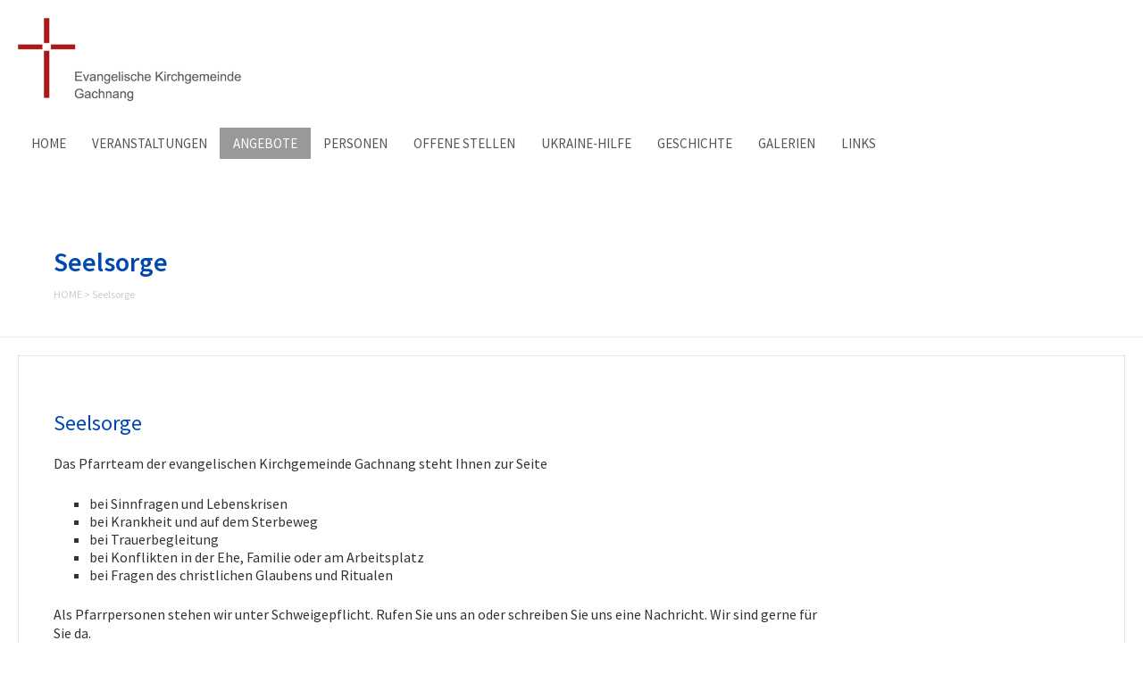

--- FILE ---
content_type: text/html; charset=UTF-8
request_url: https://www.ref-gachnang.ch/seelsorge/
body_size: 8072
content:

<!DOCTYPE html>
<html lang="de-CH">
<head>
	<meta charset="UTF-8" />
	
	<!-- Mobile Specific Meta -->
	<meta name="viewport" content="width=device-width, initial-scale=1, maximum-scale=1">
	
		<link href="/bootstrap/css/bootstrap.min.css" rel="stylesheet">

	<title>Seelsorge &#8211; Evangelische Kirchgemeinde Gachnang</title>
<meta name='robots' content='max-image-preview:large' />
<link rel='dns-prefetch' href='//js.stripe.com' />
<link rel='dns-prefetch' href='//ajax.googleapis.com' />
<link rel='dns-prefetch' href='//s.w.org' />
<link rel="alternate" type="application/rss+xml" title="Evangelische Kirchgemeinde Gachnang &raquo; Feed" href="https://www.ref-gachnang.ch/feed/" />
<link rel="alternate" type="application/rss+xml" title="Evangelische Kirchgemeinde Gachnang &raquo; Kommentar-Feed" href="https://www.ref-gachnang.ch/comments/feed/" />
<script type="text/javascript">
window._wpemojiSettings = {"baseUrl":"https:\/\/s.w.org\/images\/core\/emoji\/13.1.0\/72x72\/","ext":".png","svgUrl":"https:\/\/s.w.org\/images\/core\/emoji\/13.1.0\/svg\/","svgExt":".svg","source":{"concatemoji":"https:\/\/www.ref-gachnang.ch\/wp-includes\/js\/wp-emoji-release.min.js?ver=5.9.12"}};
/*! This file is auto-generated */
!function(e,a,t){var n,r,o,i=a.createElement("canvas"),p=i.getContext&&i.getContext("2d");function s(e,t){var a=String.fromCharCode;p.clearRect(0,0,i.width,i.height),p.fillText(a.apply(this,e),0,0);e=i.toDataURL();return p.clearRect(0,0,i.width,i.height),p.fillText(a.apply(this,t),0,0),e===i.toDataURL()}function c(e){var t=a.createElement("script");t.src=e,t.defer=t.type="text/javascript",a.getElementsByTagName("head")[0].appendChild(t)}for(o=Array("flag","emoji"),t.supports={everything:!0,everythingExceptFlag:!0},r=0;r<o.length;r++)t.supports[o[r]]=function(e){if(!p||!p.fillText)return!1;switch(p.textBaseline="top",p.font="600 32px Arial",e){case"flag":return s([127987,65039,8205,9895,65039],[127987,65039,8203,9895,65039])?!1:!s([55356,56826,55356,56819],[55356,56826,8203,55356,56819])&&!s([55356,57332,56128,56423,56128,56418,56128,56421,56128,56430,56128,56423,56128,56447],[55356,57332,8203,56128,56423,8203,56128,56418,8203,56128,56421,8203,56128,56430,8203,56128,56423,8203,56128,56447]);case"emoji":return!s([10084,65039,8205,55357,56613],[10084,65039,8203,55357,56613])}return!1}(o[r]),t.supports.everything=t.supports.everything&&t.supports[o[r]],"flag"!==o[r]&&(t.supports.everythingExceptFlag=t.supports.everythingExceptFlag&&t.supports[o[r]]);t.supports.everythingExceptFlag=t.supports.everythingExceptFlag&&!t.supports.flag,t.DOMReady=!1,t.readyCallback=function(){t.DOMReady=!0},t.supports.everything||(n=function(){t.readyCallback()},a.addEventListener?(a.addEventListener("DOMContentLoaded",n,!1),e.addEventListener("load",n,!1)):(e.attachEvent("onload",n),a.attachEvent("onreadystatechange",function(){"complete"===a.readyState&&t.readyCallback()})),(n=t.source||{}).concatemoji?c(n.concatemoji):n.wpemoji&&n.twemoji&&(c(n.twemoji),c(n.wpemoji)))}(window,document,window._wpemojiSettings);
</script>
<style type="text/css">
img.wp-smiley,
img.emoji {
	display: inline !important;
	border: none !important;
	box-shadow: none !important;
	height: 1em !important;
	width: 1em !important;
	margin: 0 0.07em !important;
	vertical-align: -0.1em !important;
	background: none !important;
	padding: 0 !important;
}
</style>
	<link rel='stylesheet' id='wp-block-library-css'  href='https://www.ref-gachnang.ch/wp-includes/css/dist/block-library/style.min.css?ver=5.9.12' type='text/css' media='all' />
<style id='global-styles-inline-css' type='text/css'>
body{--wp--preset--color--black: #000000;--wp--preset--color--cyan-bluish-gray: #abb8c3;--wp--preset--color--white: #ffffff;--wp--preset--color--pale-pink: #f78da7;--wp--preset--color--vivid-red: #cf2e2e;--wp--preset--color--luminous-vivid-orange: #ff6900;--wp--preset--color--luminous-vivid-amber: #fcb900;--wp--preset--color--light-green-cyan: #7bdcb5;--wp--preset--color--vivid-green-cyan: #00d084;--wp--preset--color--pale-cyan-blue: #8ed1fc;--wp--preset--color--vivid-cyan-blue: #0693e3;--wp--preset--color--vivid-purple: #9b51e0;--wp--preset--gradient--vivid-cyan-blue-to-vivid-purple: linear-gradient(135deg,rgba(6,147,227,1) 0%,rgb(155,81,224) 100%);--wp--preset--gradient--light-green-cyan-to-vivid-green-cyan: linear-gradient(135deg,rgb(122,220,180) 0%,rgb(0,208,130) 100%);--wp--preset--gradient--luminous-vivid-amber-to-luminous-vivid-orange: linear-gradient(135deg,rgba(252,185,0,1) 0%,rgba(255,105,0,1) 100%);--wp--preset--gradient--luminous-vivid-orange-to-vivid-red: linear-gradient(135deg,rgba(255,105,0,1) 0%,rgb(207,46,46) 100%);--wp--preset--gradient--very-light-gray-to-cyan-bluish-gray: linear-gradient(135deg,rgb(238,238,238) 0%,rgb(169,184,195) 100%);--wp--preset--gradient--cool-to-warm-spectrum: linear-gradient(135deg,rgb(74,234,220) 0%,rgb(151,120,209) 20%,rgb(207,42,186) 40%,rgb(238,44,130) 60%,rgb(251,105,98) 80%,rgb(254,248,76) 100%);--wp--preset--gradient--blush-light-purple: linear-gradient(135deg,rgb(255,206,236) 0%,rgb(152,150,240) 100%);--wp--preset--gradient--blush-bordeaux: linear-gradient(135deg,rgb(254,205,165) 0%,rgb(254,45,45) 50%,rgb(107,0,62) 100%);--wp--preset--gradient--luminous-dusk: linear-gradient(135deg,rgb(255,203,112) 0%,rgb(199,81,192) 50%,rgb(65,88,208) 100%);--wp--preset--gradient--pale-ocean: linear-gradient(135deg,rgb(255,245,203) 0%,rgb(182,227,212) 50%,rgb(51,167,181) 100%);--wp--preset--gradient--electric-grass: linear-gradient(135deg,rgb(202,248,128) 0%,rgb(113,206,126) 100%);--wp--preset--gradient--midnight: linear-gradient(135deg,rgb(2,3,129) 0%,rgb(40,116,252) 100%);--wp--preset--duotone--dark-grayscale: url('#wp-duotone-dark-grayscale');--wp--preset--duotone--grayscale: url('#wp-duotone-grayscale');--wp--preset--duotone--purple-yellow: url('#wp-duotone-purple-yellow');--wp--preset--duotone--blue-red: url('#wp-duotone-blue-red');--wp--preset--duotone--midnight: url('#wp-duotone-midnight');--wp--preset--duotone--magenta-yellow: url('#wp-duotone-magenta-yellow');--wp--preset--duotone--purple-green: url('#wp-duotone-purple-green');--wp--preset--duotone--blue-orange: url('#wp-duotone-blue-orange');--wp--preset--font-size--small: 13px;--wp--preset--font-size--medium: 20px;--wp--preset--font-size--large: 36px;--wp--preset--font-size--x-large: 42px;}.has-black-color{color: var(--wp--preset--color--black) !important;}.has-cyan-bluish-gray-color{color: var(--wp--preset--color--cyan-bluish-gray) !important;}.has-white-color{color: var(--wp--preset--color--white) !important;}.has-pale-pink-color{color: var(--wp--preset--color--pale-pink) !important;}.has-vivid-red-color{color: var(--wp--preset--color--vivid-red) !important;}.has-luminous-vivid-orange-color{color: var(--wp--preset--color--luminous-vivid-orange) !important;}.has-luminous-vivid-amber-color{color: var(--wp--preset--color--luminous-vivid-amber) !important;}.has-light-green-cyan-color{color: var(--wp--preset--color--light-green-cyan) !important;}.has-vivid-green-cyan-color{color: var(--wp--preset--color--vivid-green-cyan) !important;}.has-pale-cyan-blue-color{color: var(--wp--preset--color--pale-cyan-blue) !important;}.has-vivid-cyan-blue-color{color: var(--wp--preset--color--vivid-cyan-blue) !important;}.has-vivid-purple-color{color: var(--wp--preset--color--vivid-purple) !important;}.has-black-background-color{background-color: var(--wp--preset--color--black) !important;}.has-cyan-bluish-gray-background-color{background-color: var(--wp--preset--color--cyan-bluish-gray) !important;}.has-white-background-color{background-color: var(--wp--preset--color--white) !important;}.has-pale-pink-background-color{background-color: var(--wp--preset--color--pale-pink) !important;}.has-vivid-red-background-color{background-color: var(--wp--preset--color--vivid-red) !important;}.has-luminous-vivid-orange-background-color{background-color: var(--wp--preset--color--luminous-vivid-orange) !important;}.has-luminous-vivid-amber-background-color{background-color: var(--wp--preset--color--luminous-vivid-amber) !important;}.has-light-green-cyan-background-color{background-color: var(--wp--preset--color--light-green-cyan) !important;}.has-vivid-green-cyan-background-color{background-color: var(--wp--preset--color--vivid-green-cyan) !important;}.has-pale-cyan-blue-background-color{background-color: var(--wp--preset--color--pale-cyan-blue) !important;}.has-vivid-cyan-blue-background-color{background-color: var(--wp--preset--color--vivid-cyan-blue) !important;}.has-vivid-purple-background-color{background-color: var(--wp--preset--color--vivid-purple) !important;}.has-black-border-color{border-color: var(--wp--preset--color--black) !important;}.has-cyan-bluish-gray-border-color{border-color: var(--wp--preset--color--cyan-bluish-gray) !important;}.has-white-border-color{border-color: var(--wp--preset--color--white) !important;}.has-pale-pink-border-color{border-color: var(--wp--preset--color--pale-pink) !important;}.has-vivid-red-border-color{border-color: var(--wp--preset--color--vivid-red) !important;}.has-luminous-vivid-orange-border-color{border-color: var(--wp--preset--color--luminous-vivid-orange) !important;}.has-luminous-vivid-amber-border-color{border-color: var(--wp--preset--color--luminous-vivid-amber) !important;}.has-light-green-cyan-border-color{border-color: var(--wp--preset--color--light-green-cyan) !important;}.has-vivid-green-cyan-border-color{border-color: var(--wp--preset--color--vivid-green-cyan) !important;}.has-pale-cyan-blue-border-color{border-color: var(--wp--preset--color--pale-cyan-blue) !important;}.has-vivid-cyan-blue-border-color{border-color: var(--wp--preset--color--vivid-cyan-blue) !important;}.has-vivid-purple-border-color{border-color: var(--wp--preset--color--vivid-purple) !important;}.has-vivid-cyan-blue-to-vivid-purple-gradient-background{background: var(--wp--preset--gradient--vivid-cyan-blue-to-vivid-purple) !important;}.has-light-green-cyan-to-vivid-green-cyan-gradient-background{background: var(--wp--preset--gradient--light-green-cyan-to-vivid-green-cyan) !important;}.has-luminous-vivid-amber-to-luminous-vivid-orange-gradient-background{background: var(--wp--preset--gradient--luminous-vivid-amber-to-luminous-vivid-orange) !important;}.has-luminous-vivid-orange-to-vivid-red-gradient-background{background: var(--wp--preset--gradient--luminous-vivid-orange-to-vivid-red) !important;}.has-very-light-gray-to-cyan-bluish-gray-gradient-background{background: var(--wp--preset--gradient--very-light-gray-to-cyan-bluish-gray) !important;}.has-cool-to-warm-spectrum-gradient-background{background: var(--wp--preset--gradient--cool-to-warm-spectrum) !important;}.has-blush-light-purple-gradient-background{background: var(--wp--preset--gradient--blush-light-purple) !important;}.has-blush-bordeaux-gradient-background{background: var(--wp--preset--gradient--blush-bordeaux) !important;}.has-luminous-dusk-gradient-background{background: var(--wp--preset--gradient--luminous-dusk) !important;}.has-pale-ocean-gradient-background{background: var(--wp--preset--gradient--pale-ocean) !important;}.has-electric-grass-gradient-background{background: var(--wp--preset--gradient--electric-grass) !important;}.has-midnight-gradient-background{background: var(--wp--preset--gradient--midnight) !important;}.has-small-font-size{font-size: var(--wp--preset--font-size--small) !important;}.has-medium-font-size{font-size: var(--wp--preset--font-size--medium) !important;}.has-large-font-size{font-size: var(--wp--preset--font-size--large) !important;}.has-x-large-font-size{font-size: var(--wp--preset--font-size--x-large) !important;}
</style>
<link rel='stylesheet' id='contact-form-7-css'  href='https://www.ref-gachnang.ch/wp-content/plugins/contact-form-7/includes/css/styles.css?ver=5.6' type='text/css' media='all' />
<link rel='stylesheet' id='benevolence-style-css'  href='https://www.ref-gachnang.ch/wp-content/themes/benevolence-wpl/style.css?ver=2013-07-18' type='text/css' media='all' />
<link rel='stylesheet' id='fonts-css'  href='https://www.ref-gachnang.ch/wp-content/themes/benevolence-wpl/css/icomoon/style.css?ver=5.9.12' type='text/css' media='all' />
<link rel='stylesheet' id='flexslider-css'  href='https://www.ref-gachnang.ch/wp-content/plugins/js_composer/assets/lib/bower/flexslider/flexslider.min.css?ver=6.5.0' type='text/css' media='all' />
<link rel='stylesheet' id='grid-css'  href='https://www.ref-gachnang.ch/wp-content/themes/benevolence-wpl/css/grid.css?ver=5.9.12' type='text/css' media='all' />
<link rel='stylesheet' id='js_composer_front-css'  href='https://www.ref-gachnang.ch/wp-content/plugins/js_composer/assets/css/js_composer.min.css?ver=6.5.0' type='text/css' media='all' />
<script type='text/javascript' src='https://www.ref-gachnang.ch/wp-includes/js/jquery/jquery.min.js?ver=3.6.0' id='jquery-core-js'></script>
<script type='text/javascript' src='https://www.ref-gachnang.ch/wp-includes/js/jquery/jquery-migrate.min.js?ver=3.3.2' id='jquery-migrate-js'></script>
<link rel="https://api.w.org/" href="https://www.ref-gachnang.ch/wp-json/" /><link rel="alternate" type="application/json" href="https://www.ref-gachnang.ch/wp-json/wp/v2/pages/1984" /><link rel="EditURI" type="application/rsd+xml" title="RSD" href="https://www.ref-gachnang.ch/xmlrpc.php?rsd" />
<link rel="wlwmanifest" type="application/wlwmanifest+xml" href="https://www.ref-gachnang.ch/wp-includes/wlwmanifest.xml" /> 
<meta name="generator" content="WordPress 5.9.12" />
<link rel="canonical" href="https://www.ref-gachnang.ch/seelsorge/" />
<link rel='shortlink' href='https://www.ref-gachnang.ch/?p=1984' />
<link rel="alternate" type="application/json+oembed" href="https://www.ref-gachnang.ch/wp-json/oembed/1.0/embed?url=https%3A%2F%2Fwww.ref-gachnang.ch%2Fseelsorge%2F" />
<link rel="alternate" type="text/xml+oembed" href="https://www.ref-gachnang.ch/wp-json/oembed/1.0/embed?url=https%3A%2F%2Fwww.ref-gachnang.ch%2Fseelsorge%2F&#038;format=xml" />
<script src="https://www.google.com/recaptcha/api.js" async defer></script>
				<style>
			a, a:visited { color: #000000;}

			a:focus, a:active, a:hover, article.list:hover .entry-header a, article.item:hover:hover h1 a, .widget-event-body .event-info a:hover, article.item a.read-more-button { color: #239fdb; }

			#masthead, #toolbar .language-menu li a:hover, #toolbar .language-menu li.current a, .widget ul li:hover, article.list .entry-meta .read-more-button, article.item:hover a.read-more-button, #postnav .nav-previous, #postnav .nav-next, .tabs_table .tabs li a, .tabs_table, .owl-Navigation a, .widget_archive .current_page_item, .widget-event-body .past-cal .past-ev:hover a, .widget-event-body .past-cal .calendar-ev:hover a { background: #3465aa }

			article.list .entry-meta .read-more-button, article.item a.read-more-button, .woocommerce a.button.add_to_cart_button  {border: 1px solid #3465aa}

			article.list:hover .entry-meta .read-more-button, article.item a.read-more-button, .woocommerce a.button.add_to_cart_button, .woocommerce #respond input#submit, .woocommerce a.button, .woocommerce button.button, .woocommerce input.button, .woocommerce #respond input#submit.alt, .woocommerce a.button.alt, .woocommerce button.button.alt, .woocommerce input.button.alt, .woocommerce .star-rating span {color: #3465aa}

			.WPlookAnounce, .widget-title span a, .widget-event-body .event-day-month .event-day, .acumulated, .cause-details, .accent-widget-detailes, .woocommerce ul.products li.product:hover .add_to_cart_button, .woocommerce-page ul.products li.product:hover .add_to_cart_button, .woocommerce .widget_price_filter .ui-slider .ui-slider-handle, .woocommerce .widget_price_filter .ui-slider .ui-slider-range, .woocommerce #respond input#submit:hover, .woocommerce a.button:hover, .woocommerce button.button:hover, .woocommerce input.button:hover, .woocommerce #respond input#submit.alt:hover, .woocommerce a.button.alt:hover, .woocommerce button.button.alt:hover, .woocommerce input.button.alt:hover {background: #3465aa;}

			.entry-content blockquote { border-left: 3px solid #3465aa;}

			.woocommerce #respond input#submit, .woocommerce a.button, .woocommerce button.button, .woocommerce input.button, .woocommerce #respond input#submit.alt, .woocommerce a.button.alt, .woocommerce button.button.alt, .woocommerce input.button.alt { border-color: #3465aa; }

			.widget-title span a:hover, .widget-event-body .event-day-month .event-month, .site-navigation.main-navigation .menu li:hover > a, .site-navigation.main-navigation .menu li a:hover, .mean-container .mean-nav ul li a.mean-expand:hover, #postnav .nav-previous:hover, #postnav .nav-next:hover, .wpcf7-submit:hover, .woocommerce .widget_price_filter .price_slider_wrapper .ui-widget-content, .woocommerce .widget_price_filter .price_slider_wrapper .ui-widget-content { background: #dd3333; }

			.mean-container .mean-nav ul li a:hover, .mean-container a.meanmenu-reveal, .buttonsx, .wpcf7-submit {color: #dd3333;}

			.entry-header-comments .read-more-button:hover, .buttonsx, .wpcf7-submit {border-color: #dd3333;}

			.site-navigation.main-navigation .menu .current-menu-item > a, .site-navigation.main-navigation .menu .current-menu-ancestor > a, .entry-header-comments .read-more-button:hover, .buttonsx:hover, .error-text, .widget ul li ul li:hover { color: #fff; background: #dd3333;}

			#colophon {background: #202020}

			#colophon p, #colophon a, #colophon aside, #colophon ul li a {color: #ccc}

			#colophon h1, #colophon h2, #colophon h3, #colophon h4, #colophon h5, #colophon h6, #colophon aside h3 {color: #fff}

			#content h1, #content h2, #content h3, #content h4, #content h5, #content h6, .info-box .info-row span {color: #239fdb}

			.woocommerce div.product p.price, .woocommerce div.product span.price, .woocommerce div.product .stock, .woocommerce ul.products li.product .price { color:; }

			.woocommerce span.onsale { background-color:; }

		</style>
	<style></style><style type="text/css">.recentcomments a{display:inline !important;padding:0 !important;margin:0 !important;}</style><meta name="generator" content="Powered by WPBakery Page Builder - drag and drop page builder for WordPress."/>
		<style type="text/css" id="wp-custom-css">
			/* Headlines */
.headerLogo {
	position:relative;
	left:20px;
	top: 20px;
	width:250px;
	height:auto;
	padding-bottom:-50px;
}

@media (max-width: 1240px) {
	.headerLogo {
		
	}
}

.logo-online-giving {
  display:none;
}
	
h1 {color:#0048B1!important}
h2 {color:#0048B1!important;}

/* Top white color */
#toolbar {
	background-color:white;
}

#site-title {
	display:none;
}

#masthead {
	background-color:white!important;

}

/* menue container */
.non-res{
  padding-top:20px;
	padding-bottom:10px;
}

@media (max-width: 400px) {

/* menue container */
.non-res{
	
}
	.mean-nav ul{
		 
	}
}



.logo-online-giving {
  margin: 40px 0;
	height:20px;
}

.site-navigation.main-navigation .menu li a {
	padding:10px 19px;
}

.site-navigation.main-navigation .menu .current-menu-item > a, .site-navigation.main-navigation .menu .current-menu-ancestor > a, .entry-header-comments .read-more-button:hover, .buttonsx:hover, .error-text, .widget ul li ul li:hover {
  background: #999999;
}


	.site-navigation.main-navigation .menu li a {
	padding:10px 15px;
}

@media (max-width: 800px) {

	/* main-navigation large */
	.non-res{
		/* display:block!important; */
	}
	
	.headerLogo {
		padding-bottom:20px;
	}
	
	/* main-navigation small */
	.mean-bar {
		 
	}
	
	.meanmenu-reveal {
		position:relative;
		left:-5px;
	}
	
		.meanmenu-reveal span{
			width:25px;
			padding-top:4px;
			border:2px solid      white!important;
	}
	
	 
}


/* Kalender 
 * Kalender right disappears in XS 
 *  and the top one appears 
 */

.kalenderTop{
	display:none;
}

.kalenderRight {
	display:block;
}

@media (max-width: 768px) { 

	.kalenderTop{
		display:block;
	}

	.kalenderRight {
		display:none;
	}

}
.kalenderRight a {
	color:#333333;
    text-decoration:none;
}

.kalenderRight a:hover {
	color:red;
}

/* Bilder Kirchenrundgang*/
.leftSideImageColumn{
	margin-top:-13px;
	margin-bottom:20px;
    max-width:201px;
   height:auto;
}

@media (min-width: 768px) { 
	.vc_carousel-indicators {
	position:relative;
	top:520px;
	left:175px!important;
}

#ContactFormFieldPlz {
width:50px;
}

#ContactFormFieldOrt {
width:300px;
}
	
#ContactFormFieldSelect{
	width:354px;
	height:40px;
}
	

.formTable  td {
	border:none!important;
}

.formTable  input, select {
	width:320px;
	height:24px;
}

.listeMitarbeiter {
	max-width:768px;
}

/* zb Gottesdienst */
.topNav {
	font-weight:bold;
	color:#999999;
}

.topNav a{
	color:#999999;
	font-weight:bold;
	text-decoration:none;
}

.topNav a:hover{
	color:red;
	text-decoration:none;
}


}
.share-via-box{
	display:none;
}
.comments {
	display:none;
}
.mb20 {
	margin-bottom:20px!important;
}		</style>
		<noscript><style> .wpb_animate_when_almost_visible { opacity: 1; }</style></noscript></head>
<body class="page-template-default page page-id-1984 wpb-js-composer js-comp-ver-6.5.0 vc_responsive">
<style>

</style>
<img class="headerLogo" src="https://www.ref-gachnang.ch/wp-content/uploads/logo-2026-400.png">

<div id="page" class="hfeed site">
	<header id="masthead" class="site-header" role="banner">
		<div id="toolbar">
			<div class="container_12">
				<!-- Language menu -->
				
				<!-- Social Icons -->
				<div>
					<ul class="share-items">
						
																		
						
						
													<!-- RSS Link Button -->
							<li class="share-item-icon-search"><a href="#"><i class="icon-search"></i></a>
								<ul class="search-items radius-bottom">
									<li>
										<div class="search-form">
											<form role="search" method="get" id="searchform" action="https://www.ref-gachnang.ch/">
												<div>
													<input type="text" value="Suche nach..." name="s" id="s" onfocus="if(this.value==this.defaultValue)this.value='';" onblur="if(this.value=='')this.value=this.defaultValue;"/>
													<input type="submit" id="searchsubmit" value="Search" />
												</div>
											</form>
										</div>
									</li>
								</ul>
							</li>
											</ul>
				</div>
				<div class="clear"></div>
			</div>
		</div>
		<div class="logo-online-giving">
			<div class="container_12">
				
				<!-- Site title and description -->
				<div class="grid_7 branding">
											<h1 id="site-title"><a href="https://www.ref-gachnang.ch/" title="Evangelische Kirchgemeinde Gachnang - " rel="home"> Evangelische Kirchgemeinde Gachnang </a></h1>
						
						<h2 id="site-description"></h2>
									</div>
				
				<!-- Social Networking and Donation Button -->
				<div class="grid_5 frighti">
					<div class="header-links">

						<!-- Display the shopping cart if WooCommerce is active -->
												
						
					</div>
				</div>
				<div class="clear"></div>
				
			</div>
		</div>
		<div class="clear"></div>

			<div class="menu">

					<nav role="navigation" class="site-navigation main-navigation" id="site-navigation">
						<div class="responsive container_12"></div>
						<div class="container_12 non-res">
							<ul id="menu-causes-by-category" class="menu"><li id="menu-item-2375" class="menu-item menu-item-type-post_type menu-item-object-page menu-item-home menu-item-2375"><a href="https://www.ref-gachnang.ch/">Home</a></li>
<li id="menu-item-2376" class="menu-item menu-item-type-post_type menu-item-object-page menu-item-2376"><a href="https://www.ref-gachnang.ch/veranstaltungen/">Veranstaltungen</a></li>
<li id="menu-item-2321" class="menu-item menu-item-type-post_type menu-item-object-page current-menu-ancestor current-menu-parent current_page_parent current_page_ancestor menu-item-has-children menu-item-2321"><a href="https://www.ref-gachnang.ch/angebote/">Angebote</a>
<ul class="sub-menu">
	<li id="menu-item-2326" class="menu-item menu-item-type-post_type menu-item-object-page current-menu-item page_item page-item-1984 current_page_item menu-item-2326"><a href="https://www.ref-gachnang.ch/seelsorge/" aria-current="page">Seelsorge</a></li>
	<li id="menu-item-2325" class="menu-item menu-item-type-post_type menu-item-object-page menu-item-2325"><a href="https://www.ref-gachnang.ch/angebote/gottesdienst/">Gottesdienst</a></li>
	<li id="menu-item-2322" class="menu-item menu-item-type-post_type menu-item-object-page menu-item-2322"><a href="https://www.ref-gachnang.ch/angebote/kirchliche-handlungen/">Kirchliche Handlungen</a></li>
	<li id="menu-item-2327" class="menu-item menu-item-type-post_type menu-item-object-page menu-item-2327"><a href="https://www.ref-gachnang.ch/jugend/">Jugend</a></li>
	<li id="menu-item-2324" class="menu-item menu-item-type-post_type menu-item-object-page menu-item-2324"><a href="https://www.ref-gachnang.ch/senioren/">Senioren</a></li>
	<li id="menu-item-2323" class="menu-item menu-item-type-post_type menu-item-object-page menu-item-2323"><a href="https://www.ref-gachnang.ch/angebote/vereine-und-gruppen/">Vereine und Gruppen</a></li>
</ul>
</li>
<li id="menu-item-2345" class="menu-item menu-item-type-post_type menu-item-object-page menu-item-has-children menu-item-2345"><a href="https://www.ref-gachnang.ch/personen/">Personen</a>
<ul class="sub-menu">
	<li id="menu-item-2346" class="menu-item menu-item-type-post_type menu-item-object-page menu-item-2346"><a href="https://www.ref-gachnang.ch/personen/kirchenvorsteherschaft/">Kirchenvorsteherschaft</a></li>
	<li id="menu-item-4769" class="menu-item menu-item-type-post_type menu-item-object-page menu-item-4769"><a href="https://www.ref-gachnang.ch/personen/pfarrpersonen/">Pfarrpersonen</a></li>
	<li id="menu-item-2334" class="menu-item menu-item-type-post_type menu-item-object-page menu-item-2334"><a href="https://www.ref-gachnang.ch/personen/mitarbeiter/">Mitarbeitende</a></li>
	<li id="menu-item-2333" class="menu-item menu-item-type-post_type menu-item-object-page menu-item-2333"><a href="https://www.ref-gachnang.ch/personen/sekretariat/">Sekretariat</a></li>
	<li id="menu-item-2332" class="menu-item menu-item-type-post_type menu-item-object-page menu-item-2332"><a href="https://www.ref-gachnang.ch/personen/synodale/">Synodale</a></li>
</ul>
</li>
<li id="menu-item-4814" class="menu-item menu-item-type-post_type menu-item-object-page menu-item-has-children menu-item-4814"><a href="https://www.ref-gachnang.ch/offene-stellen/">offene Stellen</a>
<ul class="sub-menu">
	<li id="menu-item-4813" class="menu-item menu-item-type-post_type menu-item-object-page menu-item-4813"><a href="https://www.ref-gachnang.ch/kirchenvorsteherin/">Kirchenvorsteherin   Kirchenvorsteher</a></li>
</ul>
</li>
<li id="menu-item-4762" class="menu-item menu-item-type-post_type menu-item-object-page menu-item-4762"><a href="https://www.ref-gachnang.ch/ukraine-hilfe/">Ukraine-Hilfe</a></li>
<li id="menu-item-2342" class="menu-item menu-item-type-post_type menu-item-object-page menu-item-has-children menu-item-2342"><a href="https://www.ref-gachnang.ch/geschichte/">Geschichte</a>
<ul class="sub-menu">
	<li id="menu-item-2331" class="menu-item menu-item-type-post_type menu-item-object-page menu-item-2331"><a href="https://www.ref-gachnang.ch/geschichte/kirchgemeinde/">Kirchgemeinde</a></li>
	<li id="menu-item-2330" class="menu-item menu-item-type-post_type menu-item-object-page menu-item-2330"><a href="https://www.ref-gachnang.ch/geschichte/gebaeude/">Gebäude</a></li>
	<li id="menu-item-2329" class="menu-item menu-item-type-post_type menu-item-object-page menu-item-2329"><a href="https://www.ref-gachnang.ch/geschichte/historische-persoenlichkeiten/">Historische Persönlichkeiten</a></li>
</ul>
</li>
<li id="menu-item-2336" class="menu-item menu-item-type-post_type menu-item-object-page menu-item-has-children menu-item-2336"><a href="https://www.ref-gachnang.ch/galerien/">Galerien</a>
<ul class="sub-menu">
	<li id="menu-item-2338" class="menu-item menu-item-type-post_type menu-item-object-page menu-item-2338"><a href="https://www.ref-gachnang.ch/galerien/rundgang-1-historischer-rundgang-mit-alten-bildern/">Rundgang 1: Historischer Rundgang mit alten Bildern</a></li>
	<li id="menu-item-2339" class="menu-item menu-item-type-post_type menu-item-object-page menu-item-2339"><a href="https://www.ref-gachnang.ch/galerien/rundgang-2-aussenansicht-vorzeichen-empore-schiff/">Rundgang 2: Aussenansicht, das Vorzeichen, die Empore und das Schiff</a></li>
	<li id="menu-item-2340" class="menu-item menu-item-type-post_type menu-item-object-page menu-item-2340"><a href="https://www.ref-gachnang.ch/galerien/rundgang-3-chor-und-die-sakristei/">Rundgang 3:  Chor und die Sakristei</a></li>
	<li id="menu-item-2341" class="menu-item menu-item-type-post_type menu-item-object-page menu-item-2341"><a href="https://www.ref-gachnang.ch/galerien/rundgang-4-virtuell-den-kirchturm-erklimmen/">Rundgang 4: Virtuell den Kirchturm erklimmen</a></li>
</ul>
</li>
<li id="menu-item-2320" class="menu-item menu-item-type-post_type menu-item-object-page menu-item-has-children menu-item-2320"><a href="https://www.ref-gachnang.ch/links/">Links</a>
<ul class="sub-menu">
	<li id="menu-item-4430" class="menu-item menu-item-type-post_type menu-item-object-page menu-item-4430"><a href="https://www.ref-gachnang.ch/datenschutz/">Datenschutz</a></li>
	<li id="menu-item-4431" class="menu-item menu-item-type-post_type menu-item-object-page menu-item-4431"><a href="https://www.ref-gachnang.ch/impressum/">Impressum</a></li>
</ul>
</li>
</ul>						</div>
					</nav>
					<div class="clear"></div>
			</div>
		
			
	<!-- Page header -->
	<div class="page-header">
																
		<div class="container_12">
			<div class="header-bg no-headerimg ">
				<div class="grid_10 ml header-title">
					<!-- Site Title -->
					<h1>
						Seelsorge					</h1>

					<!-- Rootline / Breadcrumb -->
											<div id="rootline">
							<a href="https://www.ref-gachnang.ch/">Home</a> > <span class="current">Seelsorge</span>						</div>
									</div>
				<div class="grid_2 ml"></div>
			</div>
		</div>
	</div>
	<div class="clear"></div>

		<div class="clear"></div>
	</header><!-- #masthead .site-header -->
<div id="main" class="site-main container_12">
	<div id="primary" class="content-area ml grid_9">
		<div id="content" class="site-content">
			

			
		<article class="single">
			<div class="entry-content">
				<div class="vc_row wpb_row vc_row-fluid"><div class="wpb_column vc_column_container vc_col-sm-12"><div class="vc_column-inner"><div class="wpb_wrapper">
	<div class="wpb_text_column wpb_content_element " >
		<div class="wpb_wrapper">
			<h2>Seelsorge</h2>
<p>Das Pfarrteam der evangelischen Kirchgemeinde Gachnang steht Ihnen zur Seite</p>
<ul>
<li>bei Sinnfragen und Lebenskrisen</li>
<li>bei Krankheit und auf dem Sterbeweg</li>
<li>bei Trauerbegleitung</li>
<li>bei Konflikten in der Ehe, Familie oder am Arbeitsplatz</li>
<li>bei Fragen des christlichen Glaubens und Ritualen</li>
</ul>
<p>Als Pfarrpersonen stehen wir unter Schweigepflicht. Rufen Sie uns an oder schreiben Sie uns eine Nachricht. Wir sind gerne für Sie da.</p>
<p>&nbsp;</p>
<p><strong> <a href="https://www.ref-gachnang.ch/personen/kirchenvorsteherschaft/olympus-digital-camera-13/" rel="attachment wp-att-4752"><img class=" wp-image-4752 alignleft" src="https://www.ref-gachnang.ch/wp-content/uploads/Sabine-Schuez-e1727252171751-255x300.jpg" alt="" width="93" height="110" srcset="https://www.ref-gachnang.ch/wp-content/uploads/Sabine-Schuez-e1727252171751-255x300.jpg 255w, https://www.ref-gachnang.ch/wp-content/uploads/Sabine-Schuez-e1727252171751-869x1024.jpg 869w, https://www.ref-gachnang.ch/wp-content/uploads/Sabine-Schuez-e1727252171751-768x905.jpg 768w, https://www.ref-gachnang.ch/wp-content/uploads/Sabine-Schuez-e1727252171751-1304x1536.jpg 1304w, https://www.ref-gachnang.ch/wp-content/uploads/Sabine-Schuez-e1727252171751-1739x2048.jpg 1739w, https://www.ref-gachnang.ch/wp-content/uploads/Sabine-Schuez-e1727252171751-260x306.jpg 260w, https://www.ref-gachnang.ch/wp-content/uploads/Sabine-Schuez-e1727252171751.jpg 2012w" sizes="(max-width: 93px) 100vw, 93px" /></a>Pfarrerin Sabine Schüz</strong></p>
<p><strong>Pfarrkreis Ost<br />
</strong>(Gachnang, Oberwil, Rosenhuben, Messenriet, Niederwil, Holiberg/im Giebel, Gerlikon, Bausel, Hungersbüel, Teuschen, Bewangen TG, Schönenhof, Zelgli)<br />
052 375 14 70, <a href="mailto:sabine.schuez@ref-gachnang.ch">sabine.schuez@ref-gachnang.ch</a></p>
<p>&nbsp;</p>
<p><strong><a href="https://www.ref-gachnang.ch/personen/kirchenvorsteherschaft/olympus-digital-camera-14/" rel="attachment wp-att-4753"><img loading="lazy" class=" wp-image-4753 alignleft" src="https://www.ref-gachnang.ch/wp-content/uploads/Dirk-Oesterhelt-e1727252203242-269x300.jpg" alt="" width="92" height="102" srcset="https://www.ref-gachnang.ch/wp-content/uploads/Dirk-Oesterhelt-e1727252203242-269x300.jpg 269w, https://www.ref-gachnang.ch/wp-content/uploads/Dirk-Oesterhelt-e1727252203242-918x1024.jpg 918w, https://www.ref-gachnang.ch/wp-content/uploads/Dirk-Oesterhelt-e1727252203242-768x857.jpg 768w, https://www.ref-gachnang.ch/wp-content/uploads/Dirk-Oesterhelt-e1727252203242-1377x1536.jpg 1377w, https://www.ref-gachnang.ch/wp-content/uploads/Dirk-Oesterhelt-e1727252203242-260x290.jpg 260w, https://www.ref-gachnang.ch/wp-content/uploads/Dirk-Oesterhelt-e1727252203242.jpg 1719w" sizes="(max-width: 92px) 100vw, 92px" /></a>Pfarrer Dirk Oesterhelt</strong></p>
<p><strong>Pfarrkreis West<br />
</strong>(Islikon, Kefikon TG und ZH, Bethelhausen, Strass/Eichäcker, Gundetswil, Bertschikon, Oberbertschikon, Liebensberg, Meisberg, Melchrüti, Stegen, Samelsgrüt, Bewangen ZH)<br />
052 375 11 74, <a href="mailto:dirk.oesterhelt@ref-gachnang.ch">dirk.oesterhelt@ref-gachnang.ch</a></p>

		</div>
	</div>
</div></div></div></div>
							</div>
			<div class="clear"></div>
		</article>
		
			</div>
	</div>

	<!-- Right Sidebar -->
	
<div id="secondary" class="grid_3 widget-area" role="complementary">
 
	
	
	</div>
	
	<div class="clear"></div>

</div><!-- #main .site-main -->
	<footer id="colophon" class="site-footer" role="contentinfo">

		<!-- Footer Widget Area -->
		<div class="widget-area container_12" role="complementary">

			<div class="grid_12 ml">
							</div>
			<div class="clear"></div>
		</div>

		<div class="site-info">
			<div class="container_12 copy">

				<div class="grid_6">
					<p>Copyright © 2026. Evangelische Kirchgemeinde Gachnang | <a href="/datenschutz" title="Datenschutz">Datenschutz</a> | <a href="/impressum" title="Impressum">Impressum</a><br> Designed by<a href="https://www.datapresent.com" title="DataPresent GmbH Kefikon" target="_blank">DataPresent GmbH Kefikon</a></p>
				</div>

				<div class="grid_6 frighti">
									</div>
				<div class="clear"></div>
			</div>

		</div>

	 </footer><!-- #colophon .site-footer -->

	</div><!-- #page .hfeed .site -->

	<script type='text/javascript' src='https://www.ref-gachnang.ch/wp-includes/js/dist/vendor/regenerator-runtime.min.js?ver=0.13.9' id='regenerator-runtime-js'></script>
<script type='text/javascript' src='https://www.ref-gachnang.ch/wp-includes/js/dist/vendor/wp-polyfill.min.js?ver=3.15.0' id='wp-polyfill-js'></script>
<script type='text/javascript' id='contact-form-7-js-extra'>
/* <![CDATA[ */
var wpcf7 = {"api":{"root":"https:\/\/www.ref-gachnang.ch\/wp-json\/","namespace":"contact-form-7\/v1"}};
/* ]]> */
</script>
<script type='text/javascript' src='https://www.ref-gachnang.ch/wp-content/plugins/contact-form-7/includes/js/index.js?ver=5.6' id='contact-form-7-js'></script>
<script type='text/javascript' src='https://ajax.googleapis.com/ajax/libs/webfont/1.6.26/webfont.js?ver=1.6.26' id='google-fonts-js'></script>
<script type='text/javascript' id='base-js-extra'>
/* <![CDATA[ */
var i18n = {"ajaxUrl":"https:\/\/www.ref-gachnang.ch\/wp-admin\/admin-ajax.php"};
/* ]]> */
</script>
<script type='text/javascript' src='https://www.ref-gachnang.ch/wp-content/themes/benevolence-wpl/js/base.js?ver=5.9.12' id='base-js'></script>
<script type='text/javascript' src='https://www.ref-gachnang.ch/wp-content/themes/benevolence-wpl/js/stickUp.min.js?ver=5.9.12' id='stickUp-js'></script>
<script type='text/javascript' src='https://www.ref-gachnang.ch/wp-content/plugins/js_composer/assets/lib/bower/flexslider/jquery.flexslider-min.js?ver=6.5.0' id='flexslider-js'></script>
<script type='text/javascript' src='https://www.ref-gachnang.ch/wp-content/themes/benevolence-wpl/css/owl-carousel/owl.carousel.js?ver=5.9.12' id='owl-carousel-js-js'></script>
<script type='text/javascript' src='https://www.ref-gachnang.ch/wp-content/themes/benevolence-wpl/js/jquery.meanmenu.js?ver=5.9.12' id='meanmenu-js'></script>
<script type='text/javascript' src='https://www.ref-gachnang.ch/wp-includes/js/imagesloaded.min.js?ver=4.1.4' id='imagesloaded-js'></script>
<script type='text/javascript' src='https://www.ref-gachnang.ch/wp-includes/js/masonry.min.js?ver=4.2.2' id='masonry-js'></script>
<script type='text/javascript' src='https://www.ref-gachnang.ch/wp-content/themes/benevolence-wpl/js/jquery.fitvids.js?ver=5.9.12' id='fitvids-js'></script>
<script type='text/javascript' src='https://js.stripe.com/v2/?ver=5.9.12' id='stripe-js'></script>
<script type='text/javascript' src='https://www.ref-gachnang.ch/wp-includes/js/comment-reply.min.js?ver=5.9.12' id='comment-reply-js'></script>
<script type='text/javascript' src='https://www.ref-gachnang.ch/wp-content/plugins/js_composer/assets/js/dist/js_composer_front.min.js?ver=6.5.0' id='wpb_composer_front_js-js'></script>


</body>
</html>
